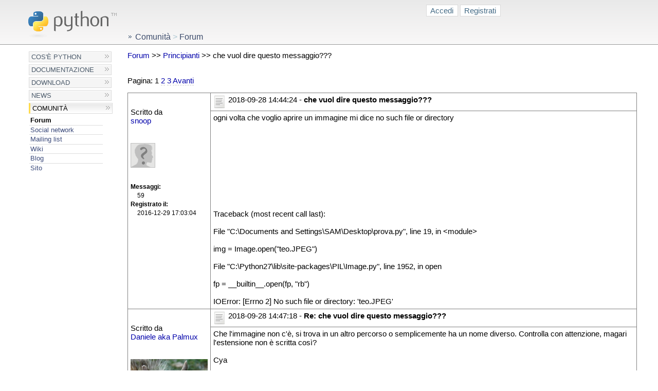

--- FILE ---
content_type: text/html; charset=utf-8
request_url: https://www.python.it/forum/thread/3825/che-vuol-dire-questo-messaggio/?page=1
body_size: 4923
content:
<!DOCTYPE html PUBLIC "-//W3C//DTD XHTML 1.0 Transitional//EN" "http://www.w3.org/TR/xhtml1/DTD/xhtml1-transitional.dtd">
<html xmlns="http://www.w3.org/1999/xhtml" xml:lang="it" lang="it">
<head>
  <meta http-equiv="content-type" content="text/html; charset=utf-8" />
  <title>che vuol dire questo messaggio???
     | Linguaggio di programmazione Python</title>
  <link rel="stylesheet" type="text/css" media="screen" id="screen-switcher-stylesheet"
        href="/styles/styles.css" />
  <link rel="stylesheet" type="text/css" media="sc&#82;een"
        href="/styles/netscape4.css" />
  <link rel="stylesheet" type="text/css" media="print"
        href="/styles/print.css" />

  
  
  
  
	
  
  <!--[if IE 6]>
    <style>
    .sphboard_post_list td.sphboard_post_body div {
      padding-left: 10px;
    }
    </style>

  <![endif]-->


  <link rel="stylesheet" href="/static/sphene/community/styles/base.css" />
  

  <link rel="stylesheet" href="/static/sphene/sphboard/styles/base.css" />

  <script type="text/javascript">
  <!--
    $(document).ready(function(){
      $("#modifythreadtags").click(function(){
        $("#threadtagsfield").toggle( );
        //$("#threadtagsfield").slideToggle( "slow" );
      });
    });
  //-->
  </script>


  <link rel="shortcut icon" href="/images/favicon.ico" type="image/ico" />
</head>

<body>
  <!-- Logo -->
  <h1 id="logoheader">
    <a href="/" id="logolink" accesskey="1"><img id="logo" src="/images/python-logo.gif" alt="homepage" border="0" /></a>
  </h1>

  <!-- Skip to Navigation -->
  <!--
  <div class="skiptonav"><a href="#left-hand-navigation" accesskey="2"><img src="/images/trans.gif" id="skiptonav" alt="skip to navigation" border="0" /></a></div>
  <div class="skiptonav"><a href="#content-body" accesskey="3"><img src="/images/trans.gif" id="skiptocontent" alt="skip to content" border="0" /></a></div>
  -->

  <div id="utility-menu">
    
    <div id="login-box">
        


<div id="login-box">

    <a href="/community/accounts/login/?next=/forum/thread/3825/che-vuol-dire-questo-messaggio/" class="button">Accedi</a>

    <a href="/community/accounts/register/?next=/forum/thread/3825/che-vuol-dire-questo-messaggio/" class="button">Registrati</a>

</div>


    </div>

  </div>

  <div id="left-hand-navigation">
    
  
    
  
    

  

<div id="menu">
  <ul class="level-one">
    
        


    <li><a href="/about/">Cos&#39;è Python</a></li>


    
        


    <li><a href="/doc/">Documentazione</a></li>


    
        


    <li><a href="/download/">Download</a></li>


    
        


    <li><a href="/news/">News</a></li>


    
        


    <li class="selected"><a href="/comunita/" class="selected">Comunità</a>
        
            
            <ul class="level-two">
                
                    


    <li class="selected"><a href="/forum/" class="selected">Forum</a>
        
    </li>


                
                    


    <li><a href="/comunita/social/">Social network</a></li>


                
                    


    <li><a href="/comunita/mailing-list/">Mailing list</a></li>


                
                    


    <li><a href="/wiki/">Wiki</a></li>


                
                    


    <li><a href="/blog/">Blog</a></li>


                
                    


    <li><a href="/comunita/sito/">Sito</a></li>


                
            </ul>
        
    </li>


    
  </ul>
</div>







	

	

  </div>
  
  <div id="content-body">
    <div id="body-main">
      <div id="content">
        
        
  
    <div id="breadcrumb">
      
    
        
            <a href="/comunita/" class="selected">Comunità</a>
            <span class="breadcrumb-separator">&gt;</span>
        
    
        
            Forum
        
    


    </div>
  

        

        
  
    



<a href="/forum/">Forum</a>


  
    &gt;&gt; 
    
      <a href="/forum/show/5/principianti/">Principianti</a>
    
  


  &gt;&gt;
  
    che vuol dire questo messaggio???
  


  
  
  <br/>
  
  <br/>
  
   
  
    <p>
Pagina:


  
    1
  

  
    <a href="?page=2">2</a>
  

  
    <a href="?page=3">3</a>
  


  <a href="?page=2">Avanti</a>

</p>
  
  <table class="sphboard_post_list">
    
    
      
      <tr>
        <td rowspan="2" class="sphboard_post_authorinfo">
          


Scritto da<br/>



  <a href="/community/profile/2356/">
    snoop
  </a>

<br/><br/><br/>
<img src="/static/sphene/community/default_avatar.png" width="48px" height="48px" alt="Avatar utenti" class="sph_avatar"></img><br/><br/>

  <small>
    <dl class="sphboard_post_authorinfo_details">
      <dt>Messaggi</dt>
      <dd>59</dd>

      <dt>Registrato il</dt>
      <dd>2016-12-29 17:03:04</dd>
    </dl>
  </small>


        </td>
        <td class="sphboard_post_subject">
          
<div class="board_posticon">
  <a name="post-3825"></a><a href="#post-3825"><img class="sphboard_post_icon" src="/static/sphene/emoticons/standard.png" width='24px' height='24px' />
</a>
</div>
<div class="board_postheaders">
  <div class="board_postdate">2018-09-28 14:44:24 - <strong>che vuol dire questo messaggio???</strong></div>
  
</div>

          <div class="board_controls">
            
            
            
          </div>
        </td>
      </tr>
      <tr>
        <td class="sphboard_post_body">
          
          
            <div>ogni volta che voglio aprire un immagine mi dice no such file or directory<br/><br/><br/><br/><br/><br/><br/><br/><br/><br/><br/>Traceback (most recent call last):<br/><br/>  File &quot;C:\Documents and Settings\SAM\Desktop\prova.py&quot;, line 19, in &lt;module&gt;<br/><br/>    img = Image.open(&quot;teo.JPEG&quot;)<br/><br/>  File &quot;C:\Python27\lib\site-packages\PIL\Image.py&quot;, line 1952, in open<br/><br/>    fp = __builtin__.open(fp, &quot;rb&quot;)<br/><br/>IOError: [Errno 2] No such file or directory: 'teo.JPEG'<br/></div>
          
          
            
          

          

        </td>
      </tr>
      
        
      
      
    
      
      <tr>
        <td rowspan="2" class="sphboard_post_authorinfo">
          


Scritto da<br/>



  <a href="/community/profile/635/">
    Daniele aka Palmux
  </a>

<br/><br/><br/>
<img src="/static/attachment/2013/07/12/superattolo_head.jpg" width="150px" height="126px" alt="Avatar utenti" class="sph_avatar"></img><br/><br/>

  <small>
    <dl class="sphboard_post_authorinfo_details">
      <dt>Messaggi</dt>
      <dd>1373</dd>

      <dt>Registrato il</dt>
      <dd>2012-03-17 01:43:25</dd>
    </dl>
  </small>


        </td>
        <td class="sphboard_post_subject">
          
<div class="board_posticon">
  <a name="post-3826"></a><a href="#post-3826"><img class="sphboard_post_icon" src="/static/sphene/emoticons/standard.png" width='24px' height='24px' />
</a>
</div>
<div class="board_postheaders">
  <div class="board_postdate">2018-09-28 14:47:18 - <strong>Re: che vuol dire questo messaggio???</strong></div>
  
</div>

          <div class="board_controls">
            
            
            
          </div>
        </td>
      </tr>
      <tr>
        <td class="sphboard_post_body">
          
          
            <div>Che l'immagine non c'è, si trova in un altro percorso o semplicemente ha un nome diverso. Controlla con attenzione, magari l'estensione non è scritta così?<br/><br/>Cya<br/><br/></div>
          
          
            
          

          

        </td>
      </tr>
      
      
    
      
      <tr>
        <td rowspan="2" class="sphboard_post_authorinfo">
          


Scritto da<br/>



  <a href="/community/profile/3436/">
    RicPol
  </a>

<br/><br/><br/>
<img src="/static/sphene/community/default_avatar.png" width="48px" height="48px" alt="Avatar utenti" class="sph_avatar"></img><br/><br/>

  <small>
    <dl class="sphboard_post_authorinfo_details">
      <dt>Messaggi</dt>
      <dd>545</dd>

      <dt>Registrato il</dt>
      <dd>2018-09-19 16:26:28</dd>
    </dl>
  </small>


        </td>
        <td class="sphboard_post_subject">
          
<div class="board_posticon">
  <a name="post-3830"></a><a href="#post-3830"><img class="sphboard_post_icon" src="/static/sphene/emoticons/standard.png" width='24px' height='24px' />
</a>
</div>
<div class="board_postheaders">
  <div class="board_postdate">2018-09-28 15:08:44 - <strong>Re: che vuol dire questo messaggio???</strong></div>
  
</div>

          <div class="board_controls">
            
            
            
          </div>
        </td>
      </tr>
      <tr>
        <td class="sphboard_post_body">
          
          
            <div>O che banalmente la directory corrente non è quella che tu immagini, e la path &quot;./teo.JPEG&quot; non è risolvibile. Alla peggio puoi inserire la path assoluta del file, ma naturalmente è meglio testare (os.getcwd) ed eventualmente impostare (con os.chdir) la directory corrente giusta.<br/></div><div class="signature"><div><a href="https://pythoninwindows.blogspot.com/p/i-miei-libri.html">https://pythoninwindows.blogspot.com/p/i-miei-libri.html</a> : i miei libri<br/><a href="https://pythoninwindows.blogspot.com">https://pythoninwindows.blogspot.com</a> : il mio blog</div></div>
          
          
            
          

          

        </td>
      </tr>
      
      
    
      
      <tr>
        <td rowspan="2" class="sphboard_post_authorinfo">
          


Scritto da<br/>



  <a href="/community/profile/2356/">
    snoop
  </a>

<br/><br/><br/>
<img src="/static/sphene/community/default_avatar.png" width="48px" height="48px" alt="Avatar utenti" class="sph_avatar"></img><br/><br/>

  <small>
    <dl class="sphboard_post_authorinfo_details">
      <dt>Messaggi</dt>
      <dd>59</dd>

      <dt>Registrato il</dt>
      <dd>2016-12-29 17:03:04</dd>
    </dl>
  </small>


        </td>
        <td class="sphboard_post_subject">
          
<div class="board_posticon">
  <a name="post-3831"></a><a href="#post-3831"><img class="sphboard_post_icon" src="/static/sphene/emoticons/standard.png" width='24px' height='24px' />
</a>
</div>
<div class="board_postheaders">
  <div class="board_postdate">2018-09-28 15:20:33 - <strong>Re: che vuol dire questo messaggio???</strong></div>
  
</div>

          <div class="board_controls">
            
            
            
          </div>
        </td>
      </tr>
      <tr>
        <td class="sphboard_post_body">
          
          
            <div>Il file è l estensione sono giusti non ho capito il discorso della directory os.chdir ec... il file è sul desktop dopo che l ho spostato da un altra cartella </div>
          
          
            
          

          

        </td>
      </tr>
      
      
    
      
      <tr>
        <td rowspan="2" class="sphboard_post_authorinfo">
          


Scritto da<br/>



  <a href="/community/profile/3441/">
    pypy pypy
  </a>

<br/><br/><br/>
<img src="/static/sphene/community/default_avatar.png" width="48px" height="48px" alt="Avatar utenti" class="sph_avatar"></img><br/><br/>

  <small>
    <dl class="sphboard_post_authorinfo_details">
      <dt>Messaggi</dt>
      <dd>134</dd>

      <dt>Registrato il</dt>
      <dd>2018-09-26 17:58:32</dd>
    </dl>
  </small>


        </td>
        <td class="sphboard_post_subject">
          
<div class="board_posticon">
  <a name="post-3832"></a><a href="#post-3832"><img class="sphboard_post_icon" src="/static/sphene/emoticons/standard.png" width='24px' height='24px' />
</a>
</div>
<div class="board_postheaders">
  <div class="board_postdate">2018-09-28 15:23:51 - <strong>Re: che vuol dire questo messaggio???</strong></div>
  
</div>

          <div class="board_controls">
            
            
            
          </div>
        </td>
      </tr>
      <tr>
        <td class="sphboard_post_body">
          
          
            <div>in pratica il file immagine/audio/testo/etc deve stare nella stessa cartella del file con estensione py<br/></div>
          
          
            
          

          

        </td>
      </tr>
      
      
    
      
      <tr>
        <td rowspan="2" class="sphboard_post_authorinfo">
          


Scritto da<br/>



  <a href="/community/profile/3441/">
    pypy pypy
  </a>

<br/><br/><br/>
<img src="/static/sphene/community/default_avatar.png" width="48px" height="48px" alt="Avatar utenti" class="sph_avatar"></img><br/><br/>

  <small>
    <dl class="sphboard_post_authorinfo_details">
      <dt>Messaggi</dt>
      <dd>134</dd>

      <dt>Registrato il</dt>
      <dd>2018-09-26 17:58:32</dd>
    </dl>
  </small>


        </td>
        <td class="sphboard_post_subject">
          
<div class="board_posticon">
  <a name="post-3834"></a><a href="#post-3834"><img class="sphboard_post_icon" src="/static/sphene/emoticons/standard.png" width='24px' height='24px' />
</a>
</div>
<div class="board_postheaders">
  <div class="board_postdate">2018-09-28 15:28:00 - <strong>Re: che vuol dire questo messaggio???</strong></div>
  
</div>

          <div class="board_controls">
            
            
            
          </div>
        </td>
      </tr>
      <tr>
        <td class="sphboard_post_body">
          
          
            <div>poi dipende anche dal codice che usi per aprire il file<br/><br/>per esempio se usi &quot;PhotoImage&quot; puoi aprire solo &quot;gif&quot;<br/><br/></div>
          
          
            
          

          

        </td>
      </tr>
      
      
    
      
      <tr>
        <td rowspan="2" class="sphboard_post_authorinfo">
          


Scritto da<br/>



  <a href="/community/profile/3436/">
    RicPol
  </a>

<br/><br/><br/>
<img src="/static/sphene/community/default_avatar.png" width="48px" height="48px" alt="Avatar utenti" class="sph_avatar"></img><br/><br/>

  <small>
    <dl class="sphboard_post_authorinfo_details">
      <dt>Messaggi</dt>
      <dd>545</dd>

      <dt>Registrato il</dt>
      <dd>2018-09-19 16:26:28</dd>
    </dl>
  </small>


        </td>
        <td class="sphboard_post_subject">
          
<div class="board_posticon">
  <a name="post-3835"></a><a href="#post-3835"><img class="sphboard_post_icon" src="/static/sphene/emoticons/standard.png" width='24px' height='24px' />
</a>
</div>
<div class="board_postheaders">
  <div class="board_postdate">2018-09-28 15:33:16 - <strong>Re: che vuol dire questo messaggio???</strong></div>
  
</div>

          <div class="board_controls">
            
            
            
          </div>
        </td>
      </tr>
      <tr>
        <td class="sphboard_post_body">
          
          
            <div>Il problema è che non è proprio possibile imparare a programmare (non solo in python) se non si hanno delle nozioni di base su come funziona una shell, un file system, che cosa è la directory corrente... Cioè, per dire: hai mai usato il prompt dei comandi? La current directory è quella in cui sei nel momento in cui dai un comando della shell, e che viene mostrata dal prompt. Nella shell puoi cambiarla (in windows) con &quot;cd&quot;. Quando avvi python, lui riceve la current directory della shell da cui lo stai avviando. Da dentro python puoi cambiare la current directory con &quot;os.chdir&quot;. Ovviamente tutte le path relative sono risolte in base alla current directory... ma qui poi si pone il problema: sai che cosa è una path relativa? Sai che cosa vuol dire risolvere una path? Il problema è che se non sai queste cose, non è che un forum possa sostituire la lettura di un libro, di una guida, di un corso. Ora un po' di queste cose la mia guida (in firma) le spiega, ma in realtà si suppone che uno le sappia già nel momento in cui comincia con python. <br/><br/></div><div class="signature"><div><a href="https://pythoninwindows.blogspot.com/p/i-miei-libri.html">https://pythoninwindows.blogspot.com/p/i-miei-libri.html</a> : i miei libri<br/><a href="https://pythoninwindows.blogspot.com">https://pythoninwindows.blogspot.com</a> : il mio blog</div></div>
          
          
            
          

          

        </td>
      </tr>
      
      
    
      
      <tr>
        <td rowspan="2" class="sphboard_post_authorinfo">
          


Scritto da<br/>



  <a href="/community/profile/2356/">
    snoop
  </a>

<br/><br/><br/>
<img src="/static/sphene/community/default_avatar.png" width="48px" height="48px" alt="Avatar utenti" class="sph_avatar"></img><br/><br/>

  <small>
    <dl class="sphboard_post_authorinfo_details">
      <dt>Messaggi</dt>
      <dd>59</dd>

      <dt>Registrato il</dt>
      <dd>2016-12-29 17:03:04</dd>
    </dl>
  </small>


        </td>
        <td class="sphboard_post_subject">
          
<div class="board_posticon">
  <a name="post-3836"></a><a href="#post-3836"><img class="sphboard_post_icon" src="/static/sphene/emoticons/standard.png" width='24px' height='24px' />
</a>
</div>
<div class="board_postheaders">
  <div class="board_postdate">2018-09-28 15:46:46 - <strong>Re: che vuol dire questo messaggio???</strong></div>
  
</div>

          <div class="board_controls">
            
            
            
          </div>
        </td>
      </tr>
      <tr>
        <td class="sphboard_post_body">
          
          
            <div>Allora ho usato photoimage con jpeg e invece ora gir non lo sapevo e quindi cosa devo usare per jpeg o ong. Per la seconda risposta di ricpol se non sbaglio, mi puoi spiegare come risolvere la path con python in caso ci sono questi problemi di non riconoscimento file??? Ho seguito Bari corsi fi informatica ma vviamente molte cose non le so ma le basi si</div>
          
          
            
          

          

        </td>
      </tr>
      
      
    
      
      <tr>
        <td rowspan="2" class="sphboard_post_authorinfo">
          


Scritto da<br/>



  <a href="/community/profile/2356/">
    snoop
  </a>

<br/><br/><br/>
<img src="/static/sphene/community/default_avatar.png" width="48px" height="48px" alt="Avatar utenti" class="sph_avatar"></img><br/><br/>

  <small>
    <dl class="sphboard_post_authorinfo_details">
      <dt>Messaggi</dt>
      <dd>59</dd>

      <dt>Registrato il</dt>
      <dd>2016-12-29 17:03:04</dd>
    </dl>
  </small>


        </td>
        <td class="sphboard_post_subject">
          
<div class="board_posticon">
  <a name="post-3837"></a><a href="#post-3837"><img class="sphboard_post_icon" src="/static/sphene/emoticons/standard.png" width='24px' height='24px' />
</a>
</div>
<div class="board_postheaders">
  <div class="board_postdate">2018-09-28 15:54:28 - <strong>Re: che vuol dire questo messaggio???</strong></div>
  
</div>

          <div class="board_controls">
            
            
            
          </div>
        </td>
      </tr>
      <tr>
        <td class="sphboard_post_body">
          
          
            <div>Quindi se non erro la path e il percorso di un file quindi in definitiva come posso con la funzione os  a prendere il file in modo giusto??? Ammesso e concesso che.il file esiste già e a ha il nome giusto </div>
          
          
            
          

          

        </td>
      </tr>
      
      
    
      
      <tr>
        <td rowspan="2" class="sphboard_post_authorinfo">
          


Scritto da<br/>



  <a href="/community/profile/3441/">
    pypy pypy
  </a>

<br/><br/><br/>
<img src="/static/sphene/community/default_avatar.png" width="48px" height="48px" alt="Avatar utenti" class="sph_avatar"></img><br/><br/>

  <small>
    <dl class="sphboard_post_authorinfo_details">
      <dt>Messaggi</dt>
      <dd>134</dd>

      <dt>Registrato il</dt>
      <dd>2018-09-26 17:58:32</dd>
    </dl>
  </small>


        </td>
        <td class="sphboard_post_subject">
          
<div class="board_posticon">
  <a name="post-3838"></a><a href="#post-3838"><img class="sphboard_post_icon" src="/static/sphene/emoticons/standard.png" width='24px' height='24px' />
</a>
</div>
<div class="board_postheaders">
  <div class="board_postdate">2018-09-28 16:10:56 - <strong>Re: che vuol dire questo messaggio???</strong></div>
  
</div>

          <div class="board_controls">
            
            
            
          </div>
        </td>
      </tr>
      <tr>
        <td class="sphboard_post_body">
          
          
            <div>io non sono un esperto quindi lascio ad altri rispondere alle tue domande ovviamente a personale discrezione<br/><br/>ma girando su questo forum ho trovato alcuni argomenti che mi interessano che sono già stati trattati da altri<br/><br/>potresti farlo anche tu, chissà può essere che la tua soluzione è già stata risolta da un altro utente tempo fa<br/><br/><br/>--- Ultima modifica di pypy in data 2018-09-28 16:11:50 ---</div>
          
          
            
          

          

        </td>
      </tr>
      
      
    
  </table>
  <br/><br/>
  
Pagina:


  
    1
  

  
    <a href="?page=2">2</a>
  

  
    <a href="?page=3">3</a>
  


  <a href="?page=2">Avanti</a>

<br/><br/>
  <br/><br/>
  
  
    
      
        Esegui il login per scrivere una risposta.
      
    
  
  <br/><br/>


      </div>  

      <div id="footer">
        <div id="credits">
          <a href="/comunita/">Sito web gestito dalla Comunità Italiana Python</a><br/>
          <a href="http://www.timparkin.co.uk/" title="Design di Tim Parkin, uomo dello Yorkshire, fotografo e sviluppatore">Design di Tim Parkin</a> /
          <a href="http://www.develer.com/" title="Hosting e hardware forniti da Develer S.R.L.">Sito ospitato da Develer</a><br/>
          <a href="http://www.develer.com/"><img alt="Develer S.R.L." src="/images/develer-small.png" /></a>
        </div>
        Copyright &copy; 2007-2026, <a href='/comunita/'>Python Italia</a> - Cf 94144670489, P. Iva 05753460483<br/>
        Alcuni diritti riservati - <a href="http://creativecommons.org/licenses/by/3.0/deed.it">CC-BY</a>
      </div>

    </div>
  </div>
</body>
</html>



--- FILE ---
content_type: text/css
request_url: https://www.python.it/styles/print.css
body_size: 304
content:
#left-hand-navigation, #google, #document-navigation, #border-corner, #smallcorner, #searchcorner, #logo, #search, #utility-menu, #skiptonav
{
  display:none;
}

#content-body
{
  font-family: Georgia, "Bitstream Vera Serif", "New York", Palatino, serif;
  font-size:11pt;
}

#content-body a
{
  color: #000000;
  text-decoration:none;
  display:inline;
}

pre {
  font-size:10pt;
}

#body-main a
{
  font-weight:bold;
}


h1
{
  font-size:14pt;
}

iframe {
  display:none;
}

#footer {
  display:none;
}
